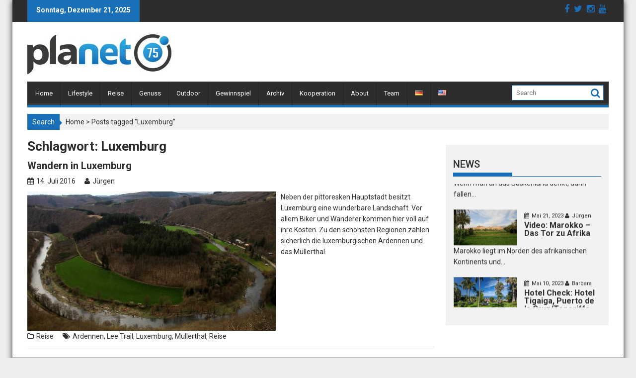

--- FILE ---
content_type: text/html; charset=UTF-8
request_url: https://www.planet75.com/de/tag/luxemburg/
body_size: 61048
content:
        <!DOCTYPE html><html lang="de-DE">
        	<head>

		        <meta charset="UTF-8">
        <meta name="viewport" content="width=device-width, initial-scale=1">
        <link rel="profile" href="http://gmpg.org/xfn/11">
        <link rel="pingback" href="https://www.planet75.com/xmlrpc.php">
        <meta name='robots' content='index, follow, max-image-preview:large, max-snippet:-1, max-video-preview:-1' />

	<!-- This site is optimized with the Yoast SEO plugin v20.7 - https://yoast.com/wordpress/plugins/seo/ -->
	<title>Luxemburg Archive - planet75.com</title>
	<link rel="canonical" href="https://www.planet75.com/de/tag/luxemburg/" />
	<meta property="og:locale" content="de_DE" />
	<meta property="og:type" content="article" />
	<meta property="og:title" content="Luxemburg Archive - planet75.com" />
	<meta property="og:url" content="https://www.planet75.com/de/tag/luxemburg/" />
	<meta property="og:site_name" content="planet75.com" />
	<meta name="twitter:card" content="summary_large_image" />
	<script type="application/ld+json" class="yoast-schema-graph">{"@context":"https://schema.org","@graph":[{"@type":"CollectionPage","@id":"https://www.planet75.com/de/tag/luxemburg/","url":"https://www.planet75.com/de/tag/luxemburg/","name":"Luxemburg Archive - planet75.com","isPartOf":{"@id":"https://www.planet75.com/de/home/#website"},"primaryImageOfPage":{"@id":"https://www.planet75.com/de/tag/luxemburg/#primaryimage"},"image":{"@id":"https://www.planet75.com/de/tag/luxemburg/#primaryimage"},"thumbnailUrl":"https://www.planet75.com/wp-content/uploads/2016/07/ardennen1.jpg","breadcrumb":{"@id":"https://www.planet75.com/de/tag/luxemburg/#breadcrumb"},"inLanguage":"de"},{"@type":"ImageObject","inLanguage":"de","@id":"https://www.planet75.com/de/tag/luxemburg/#primaryimage","url":"https://www.planet75.com/wp-content/uploads/2016/07/ardennen1.jpg","contentUrl":"https://www.planet75.com/wp-content/uploads/2016/07/ardennen1.jpg","width":1200,"height":800},{"@type":"BreadcrumbList","@id":"https://www.planet75.com/de/tag/luxemburg/#breadcrumb","itemListElement":[{"@type":"ListItem","position":1,"name":"Startseite","item":"https://www.planet75.com/de/home/"},{"@type":"ListItem","position":2,"name":"Luxemburg"}]},{"@type":"WebSite","@id":"https://www.planet75.com/de/home/#website","url":"https://www.planet75.com/de/home/","name":"planet75.com","description":"","publisher":{"@id":"https://www.planet75.com/de/home/#organization"},"potentialAction":[{"@type":"SearchAction","target":{"@type":"EntryPoint","urlTemplate":"https://www.planet75.com/de/home/?s={search_term_string}"},"query-input":"required name=search_term_string"}],"inLanguage":"de"},{"@type":"Organization","@id":"https://www.planet75.com/de/home/#organization","name":"planet75.com","url":"https://www.planet75.com/de/home/","logo":{"@type":"ImageObject","inLanguage":"de","@id":"https://www.planet75.com/de/home/#/schema/logo/image/","url":"https://www.planet75.com/wp-content/uploads/2016/07/cropped-planet75_logo_4c_lowres.jpg","contentUrl":"https://www.planet75.com/wp-content/uploads/2016/07/cropped-planet75_logo_4c_lowres.jpg","width":290,"height":80,"caption":"planet75.com"},"image":{"@id":"https://www.planet75.com/de/home/#/schema/logo/image/"}}]}</script>
	<!-- / Yoast SEO plugin. -->


<link rel='dns-prefetch' href='//static.addtoany.com' />
<link rel='dns-prefetch' href='//platform-api.sharethis.com' />
<link rel='dns-prefetch' href='//fonts.googleapis.com' />
<link rel="alternate" type="application/rss+xml" title="planet75.com &raquo; Feed" href="https://www.planet75.com/de/feed/" />
<link rel="alternate" type="application/rss+xml" title="planet75.com &raquo; Kommentar-Feed" href="https://www.planet75.com/de/comments/feed/" />
<link rel="alternate" type="application/rss+xml" title="planet75.com &raquo; Luxemburg Schlagwort-Feed" href="https://www.planet75.com/de/tag/luxemburg/feed/" />
<script type="text/javascript">
window._wpemojiSettings = {"baseUrl":"https:\/\/s.w.org\/images\/core\/emoji\/14.0.0\/72x72\/","ext":".png","svgUrl":"https:\/\/s.w.org\/images\/core\/emoji\/14.0.0\/svg\/","svgExt":".svg","source":{"concatemoji":"https:\/\/www.planet75.com\/wp-includes\/js\/wp-emoji-release.min.js?ver=6.2.8"}};
/*! This file is auto-generated */
!function(e,a,t){var n,r,o,i=a.createElement("canvas"),p=i.getContext&&i.getContext("2d");function s(e,t){p.clearRect(0,0,i.width,i.height),p.fillText(e,0,0);e=i.toDataURL();return p.clearRect(0,0,i.width,i.height),p.fillText(t,0,0),e===i.toDataURL()}function c(e){var t=a.createElement("script");t.src=e,t.defer=t.type="text/javascript",a.getElementsByTagName("head")[0].appendChild(t)}for(o=Array("flag","emoji"),t.supports={everything:!0,everythingExceptFlag:!0},r=0;r<o.length;r++)t.supports[o[r]]=function(e){if(p&&p.fillText)switch(p.textBaseline="top",p.font="600 32px Arial",e){case"flag":return s("\ud83c\udff3\ufe0f\u200d\u26a7\ufe0f","\ud83c\udff3\ufe0f\u200b\u26a7\ufe0f")?!1:!s("\ud83c\uddfa\ud83c\uddf3","\ud83c\uddfa\u200b\ud83c\uddf3")&&!s("\ud83c\udff4\udb40\udc67\udb40\udc62\udb40\udc65\udb40\udc6e\udb40\udc67\udb40\udc7f","\ud83c\udff4\u200b\udb40\udc67\u200b\udb40\udc62\u200b\udb40\udc65\u200b\udb40\udc6e\u200b\udb40\udc67\u200b\udb40\udc7f");case"emoji":return!s("\ud83e\udef1\ud83c\udffb\u200d\ud83e\udef2\ud83c\udfff","\ud83e\udef1\ud83c\udffb\u200b\ud83e\udef2\ud83c\udfff")}return!1}(o[r]),t.supports.everything=t.supports.everything&&t.supports[o[r]],"flag"!==o[r]&&(t.supports.everythingExceptFlag=t.supports.everythingExceptFlag&&t.supports[o[r]]);t.supports.everythingExceptFlag=t.supports.everythingExceptFlag&&!t.supports.flag,t.DOMReady=!1,t.readyCallback=function(){t.DOMReady=!0},t.supports.everything||(n=function(){t.readyCallback()},a.addEventListener?(a.addEventListener("DOMContentLoaded",n,!1),e.addEventListener("load",n,!1)):(e.attachEvent("onload",n),a.attachEvent("onreadystatechange",function(){"complete"===a.readyState&&t.readyCallback()})),(e=t.source||{}).concatemoji?c(e.concatemoji):e.wpemoji&&e.twemoji&&(c(e.twemoji),c(e.wpemoji)))}(window,document,window._wpemojiSettings);
</script>
<style type="text/css">
img.wp-smiley,
img.emoji {
	display: inline !important;
	border: none !important;
	box-shadow: none !important;
	height: 1em !important;
	width: 1em !important;
	margin: 0 0.07em !important;
	vertical-align: -0.1em !important;
	background: none !important;
	padding: 0 !important;
}
</style>
	<link rel='stylesheet' id='sbi_styles-css' href='https://www.planet75.com/wp-content/plugins/instagram-feed/css/sbi-styles.min.css?ver=6.1.4' type='text/css' media='all' />
<link rel='stylesheet' id='wp-block-library-css' href='https://www.planet75.com/wp-includes/css/dist/block-library/style.min.css?ver=6.2.8' type='text/css' media='all' />
<link rel='stylesheet' id='classic-theme-styles-css' href='https://www.planet75.com/wp-includes/css/classic-themes.min.css?ver=6.2.8' type='text/css' media='all' />
<style id='global-styles-inline-css' type='text/css'>
body{--wp--preset--color--black: #000000;--wp--preset--color--cyan-bluish-gray: #abb8c3;--wp--preset--color--white: #ffffff;--wp--preset--color--pale-pink: #f78da7;--wp--preset--color--vivid-red: #cf2e2e;--wp--preset--color--luminous-vivid-orange: #ff6900;--wp--preset--color--luminous-vivid-amber: #fcb900;--wp--preset--color--light-green-cyan: #7bdcb5;--wp--preset--color--vivid-green-cyan: #00d084;--wp--preset--color--pale-cyan-blue: #8ed1fc;--wp--preset--color--vivid-cyan-blue: #0693e3;--wp--preset--color--vivid-purple: #9b51e0;--wp--preset--gradient--vivid-cyan-blue-to-vivid-purple: linear-gradient(135deg,rgba(6,147,227,1) 0%,rgb(155,81,224) 100%);--wp--preset--gradient--light-green-cyan-to-vivid-green-cyan: linear-gradient(135deg,rgb(122,220,180) 0%,rgb(0,208,130) 100%);--wp--preset--gradient--luminous-vivid-amber-to-luminous-vivid-orange: linear-gradient(135deg,rgba(252,185,0,1) 0%,rgba(255,105,0,1) 100%);--wp--preset--gradient--luminous-vivid-orange-to-vivid-red: linear-gradient(135deg,rgba(255,105,0,1) 0%,rgb(207,46,46) 100%);--wp--preset--gradient--very-light-gray-to-cyan-bluish-gray: linear-gradient(135deg,rgb(238,238,238) 0%,rgb(169,184,195) 100%);--wp--preset--gradient--cool-to-warm-spectrum: linear-gradient(135deg,rgb(74,234,220) 0%,rgb(151,120,209) 20%,rgb(207,42,186) 40%,rgb(238,44,130) 60%,rgb(251,105,98) 80%,rgb(254,248,76) 100%);--wp--preset--gradient--blush-light-purple: linear-gradient(135deg,rgb(255,206,236) 0%,rgb(152,150,240) 100%);--wp--preset--gradient--blush-bordeaux: linear-gradient(135deg,rgb(254,205,165) 0%,rgb(254,45,45) 50%,rgb(107,0,62) 100%);--wp--preset--gradient--luminous-dusk: linear-gradient(135deg,rgb(255,203,112) 0%,rgb(199,81,192) 50%,rgb(65,88,208) 100%);--wp--preset--gradient--pale-ocean: linear-gradient(135deg,rgb(255,245,203) 0%,rgb(182,227,212) 50%,rgb(51,167,181) 100%);--wp--preset--gradient--electric-grass: linear-gradient(135deg,rgb(202,248,128) 0%,rgb(113,206,126) 100%);--wp--preset--gradient--midnight: linear-gradient(135deg,rgb(2,3,129) 0%,rgb(40,116,252) 100%);--wp--preset--duotone--dark-grayscale: url('#wp-duotone-dark-grayscale');--wp--preset--duotone--grayscale: url('#wp-duotone-grayscale');--wp--preset--duotone--purple-yellow: url('#wp-duotone-purple-yellow');--wp--preset--duotone--blue-red: url('#wp-duotone-blue-red');--wp--preset--duotone--midnight: url('#wp-duotone-midnight');--wp--preset--duotone--magenta-yellow: url('#wp-duotone-magenta-yellow');--wp--preset--duotone--purple-green: url('#wp-duotone-purple-green');--wp--preset--duotone--blue-orange: url('#wp-duotone-blue-orange');--wp--preset--font-size--small: 13px;--wp--preset--font-size--medium: 20px;--wp--preset--font-size--large: 36px;--wp--preset--font-size--x-large: 42px;--wp--preset--spacing--20: 0.44rem;--wp--preset--spacing--30: 0.67rem;--wp--preset--spacing--40: 1rem;--wp--preset--spacing--50: 1.5rem;--wp--preset--spacing--60: 2.25rem;--wp--preset--spacing--70: 3.38rem;--wp--preset--spacing--80: 5.06rem;--wp--preset--shadow--natural: 6px 6px 9px rgba(0, 0, 0, 0.2);--wp--preset--shadow--deep: 12px 12px 50px rgba(0, 0, 0, 0.4);--wp--preset--shadow--sharp: 6px 6px 0px rgba(0, 0, 0, 0.2);--wp--preset--shadow--outlined: 6px 6px 0px -3px rgba(255, 255, 255, 1), 6px 6px rgba(0, 0, 0, 1);--wp--preset--shadow--crisp: 6px 6px 0px rgba(0, 0, 0, 1);}:where(.is-layout-flex){gap: 0.5em;}body .is-layout-flow > .alignleft{float: left;margin-inline-start: 0;margin-inline-end: 2em;}body .is-layout-flow > .alignright{float: right;margin-inline-start: 2em;margin-inline-end: 0;}body .is-layout-flow > .aligncenter{margin-left: auto !important;margin-right: auto !important;}body .is-layout-constrained > .alignleft{float: left;margin-inline-start: 0;margin-inline-end: 2em;}body .is-layout-constrained > .alignright{float: right;margin-inline-start: 2em;margin-inline-end: 0;}body .is-layout-constrained > .aligncenter{margin-left: auto !important;margin-right: auto !important;}body .is-layout-constrained > :where(:not(.alignleft):not(.alignright):not(.alignfull)){max-width: var(--wp--style--global--content-size);margin-left: auto !important;margin-right: auto !important;}body .is-layout-constrained > .alignwide{max-width: var(--wp--style--global--wide-size);}body .is-layout-flex{display: flex;}body .is-layout-flex{flex-wrap: wrap;align-items: center;}body .is-layout-flex > *{margin: 0;}:where(.wp-block-columns.is-layout-flex){gap: 2em;}.has-black-color{color: var(--wp--preset--color--black) !important;}.has-cyan-bluish-gray-color{color: var(--wp--preset--color--cyan-bluish-gray) !important;}.has-white-color{color: var(--wp--preset--color--white) !important;}.has-pale-pink-color{color: var(--wp--preset--color--pale-pink) !important;}.has-vivid-red-color{color: var(--wp--preset--color--vivid-red) !important;}.has-luminous-vivid-orange-color{color: var(--wp--preset--color--luminous-vivid-orange) !important;}.has-luminous-vivid-amber-color{color: var(--wp--preset--color--luminous-vivid-amber) !important;}.has-light-green-cyan-color{color: var(--wp--preset--color--light-green-cyan) !important;}.has-vivid-green-cyan-color{color: var(--wp--preset--color--vivid-green-cyan) !important;}.has-pale-cyan-blue-color{color: var(--wp--preset--color--pale-cyan-blue) !important;}.has-vivid-cyan-blue-color{color: var(--wp--preset--color--vivid-cyan-blue) !important;}.has-vivid-purple-color{color: var(--wp--preset--color--vivid-purple) !important;}.has-black-background-color{background-color: var(--wp--preset--color--black) !important;}.has-cyan-bluish-gray-background-color{background-color: var(--wp--preset--color--cyan-bluish-gray) !important;}.has-white-background-color{background-color: var(--wp--preset--color--white) !important;}.has-pale-pink-background-color{background-color: var(--wp--preset--color--pale-pink) !important;}.has-vivid-red-background-color{background-color: var(--wp--preset--color--vivid-red) !important;}.has-luminous-vivid-orange-background-color{background-color: var(--wp--preset--color--luminous-vivid-orange) !important;}.has-luminous-vivid-amber-background-color{background-color: var(--wp--preset--color--luminous-vivid-amber) !important;}.has-light-green-cyan-background-color{background-color: var(--wp--preset--color--light-green-cyan) !important;}.has-vivid-green-cyan-background-color{background-color: var(--wp--preset--color--vivid-green-cyan) !important;}.has-pale-cyan-blue-background-color{background-color: var(--wp--preset--color--pale-cyan-blue) !important;}.has-vivid-cyan-blue-background-color{background-color: var(--wp--preset--color--vivid-cyan-blue) !important;}.has-vivid-purple-background-color{background-color: var(--wp--preset--color--vivid-purple) !important;}.has-black-border-color{border-color: var(--wp--preset--color--black) !important;}.has-cyan-bluish-gray-border-color{border-color: var(--wp--preset--color--cyan-bluish-gray) !important;}.has-white-border-color{border-color: var(--wp--preset--color--white) !important;}.has-pale-pink-border-color{border-color: var(--wp--preset--color--pale-pink) !important;}.has-vivid-red-border-color{border-color: var(--wp--preset--color--vivid-red) !important;}.has-luminous-vivid-orange-border-color{border-color: var(--wp--preset--color--luminous-vivid-orange) !important;}.has-luminous-vivid-amber-border-color{border-color: var(--wp--preset--color--luminous-vivid-amber) !important;}.has-light-green-cyan-border-color{border-color: var(--wp--preset--color--light-green-cyan) !important;}.has-vivid-green-cyan-border-color{border-color: var(--wp--preset--color--vivid-green-cyan) !important;}.has-pale-cyan-blue-border-color{border-color: var(--wp--preset--color--pale-cyan-blue) !important;}.has-vivid-cyan-blue-border-color{border-color: var(--wp--preset--color--vivid-cyan-blue) !important;}.has-vivid-purple-border-color{border-color: var(--wp--preset--color--vivid-purple) !important;}.has-vivid-cyan-blue-to-vivid-purple-gradient-background{background: var(--wp--preset--gradient--vivid-cyan-blue-to-vivid-purple) !important;}.has-light-green-cyan-to-vivid-green-cyan-gradient-background{background: var(--wp--preset--gradient--light-green-cyan-to-vivid-green-cyan) !important;}.has-luminous-vivid-amber-to-luminous-vivid-orange-gradient-background{background: var(--wp--preset--gradient--luminous-vivid-amber-to-luminous-vivid-orange) !important;}.has-luminous-vivid-orange-to-vivid-red-gradient-background{background: var(--wp--preset--gradient--luminous-vivid-orange-to-vivid-red) !important;}.has-very-light-gray-to-cyan-bluish-gray-gradient-background{background: var(--wp--preset--gradient--very-light-gray-to-cyan-bluish-gray) !important;}.has-cool-to-warm-spectrum-gradient-background{background: var(--wp--preset--gradient--cool-to-warm-spectrum) !important;}.has-blush-light-purple-gradient-background{background: var(--wp--preset--gradient--blush-light-purple) !important;}.has-blush-bordeaux-gradient-background{background: var(--wp--preset--gradient--blush-bordeaux) !important;}.has-luminous-dusk-gradient-background{background: var(--wp--preset--gradient--luminous-dusk) !important;}.has-pale-ocean-gradient-background{background: var(--wp--preset--gradient--pale-ocean) !important;}.has-electric-grass-gradient-background{background: var(--wp--preset--gradient--electric-grass) !important;}.has-midnight-gradient-background{background: var(--wp--preset--gradient--midnight) !important;}.has-small-font-size{font-size: var(--wp--preset--font-size--small) !important;}.has-medium-font-size{font-size: var(--wp--preset--font-size--medium) !important;}.has-large-font-size{font-size: var(--wp--preset--font-size--large) !important;}.has-x-large-font-size{font-size: var(--wp--preset--font-size--x-large) !important;}
.wp-block-navigation a:where(:not(.wp-element-button)){color: inherit;}
:where(.wp-block-columns.is-layout-flex){gap: 2em;}
.wp-block-pullquote{font-size: 1.5em;line-height: 1.6;}
</style>
<link rel='stylesheet' id='Roboto-css' href='//fonts.googleapis.com/css?family=Roboto&#038;ver=6.2.8' type='text/css' media='all' />
<link rel='stylesheet' id='bxslider-css' href='https://www.planet75.com/wp-content/themes/supermagpro/assets/library/bxslider/css/jquery.bxslider.min.css?ver=4.2.5' type='text/css' media='all' />
<link rel='stylesheet' id='mCustomScrollbar-css' href='https://www.planet75.com/wp-content/themes/supermagpro/assets/library/malihu-custom-scrollbar/jquery.mCustomScrollbar.min.css?ver=3.0.9' type='text/css' media='all' />
<link rel='stylesheet' id='supermag-googleapis-css' href='//fonts.googleapis.com/css?family=Oswald%3A300%2C400%2C700%7CRoboto%3A300italic%2C400%2C500%2C700&#038;ver=4.0.3' type='text/css' media='all' />
<link rel='stylesheet' id='fontawesome-css' href='https://www.planet75.com/wp-content/themes/supermagpro/assets/library/Font-Awesome/css/font-awesome.min.css?ver=4.5.0' type='text/css' media='all' />
<link rel='stylesheet' id='supermag-style-css' href='https://www.planet75.com/wp-content/themes/supermagpro/style.css?ver=6.2.8' type='text/css' media='all' />
<style id='supermag-style-inline-css' type='text/css'>

        .site-title,
        .site-title a{
            font-family: 'Roboto';
        }
        .site-description,
        .site-description a{
            font-family: 'Roboto';
        }
        .main-navigation a{
            font-family: 'Roboto';
        }
        h1, h1 a,
        h2, h2 a,
        h3, h3 a,
        h4, h4 a,
        h5, h5 a,
        h6, h6 a {
            font-family: 'Roboto';
        }
        body, p {
            font-family: 'Roboto';
        }
        .site-title,
        .site-title a{
            color: #1a70b8;
        }
        .site-title:hover,
        .site-title a:hover{
            color: #2d2d2d;
        }
        .site-description,
        .site-description a{
            color: #2d2d2d;
        }
        h1, h1 a,
        h2, h2 a,
        h3, h3 a,
        h4, h4 a,
        h5, h5 a,
        h6, h6 a {
            color: #2d2d2d;
        }
         .entry-content p,.details{
            color: #2d2d2d;
        }
        .comment-form .form-submit input,
        .read-more,
        .bn-title,
        .home-icon.front_page_on,
        .slider-section .cat-links a,
        .featured-desc .below-entry-meta .cat-links a,
        .gallery-carousel .mCSB_scrollTools .mCSB_dragger .mCSB_dragger_bar,
        #calendar_wrap #wp-calendar #today,
        #calendar_wrap #wp-calendar #today a,
        .wpcf7-form input.wpcf7-submit:hover,
        .breadcrumb{
            background: #1a70b8;
        }
         .breadcrumb::after {
            border-left: 5px solid #1a70b8;
        }
         .header-wrapper #site-navigation{
            border-bottom: 5px solid #1a70b8;
        }
        .search-block input#menu-search,
        .widget_search input#s,
        .slicknav_btn.slicknav_open,
        .footer-wrapper .bn-title,
        .gallery-carousel  li:hover img,
        .page-numbers:hover,
        .page-numbers:focus, .page-numbers.current,
        .wpcf7-form input.wpcf7-submit{
            border: 1px solid #1a70b8;
        }
         .footer-wrapper .border{
            border-top: 1px solid #1a70b8;
        }
        .socials a:hover,
        .search-block #searchsubmit,
        .widget_search #searchsubmit,
        .slider-section .bx-controls-direction a,
        .sm-up:hover,
        .sm-tabs-title .single-tab-title.opened,
        .page-numbers,
        .wpcf7-form input.wpcf7-submit{
            color: #1a70b8;
        }
         .sm-tabs-title .single-tab-title.opened::after{
            border-color: #1a70b8 transparent;
        }
        .slicknav_btn.slicknav_open:before{
            background: none repeat scroll 0 0 #1a70b8;
            box-shadow: 0 6px 0 0 #1a70b8, 0 12px 0 0 #1a70b8;
        }
        .besides-slider .beside-post{
            border-bottom: 3px solid #1a70b8;
        }
        .widget-title,
        .footer-wrapper{
            border-bottom: 1px solid #1a70b8;
        }
        .widget-title:before,
        .footer-wrapper .bn-title:before{
            border-bottom: 7px solid #1a70b8;
        }
        .active img{
            border: 2px solid #1a70b8;
        }
        .comment-form .form-submit input:hover,
        .slider-section .cat-links a:hover,
        .featured-desc .below-entry-meta .cat-links a:hover,
        .read-more:hover,
        .slider-section .bx-controls-direction a,
        .sm-up-container,
        .gallery-carousel .mCSB_container{
            background:#3d3d3d;
        }
        .gallery-carousel  li img {
            border:1px solid #3d3d3d;
        }
        a,
        .posted-on a,
        .cat-links a,
        .comments-link a,
        .edit-link a,
        .tags-links a,
        .byline,
        .nav-links a,
        .featured-desc .above-entry-meta i{
            color: #2d2d2d;
        }
        a:hover,
        .posted-on a:hover,
        .cat-links a:hover,
        .comments-link a:hover,
        .edit-link a:hover,
        .tags-links a:hover,
        .byline a:hover,
        .nav-links a:hover,
        #supermag-breadcrumbs a:hover,
        .bn-content a:hover,
        .slider-section .slide-title:hover,
        .feature-side-slider .post-title a:hover,
        .slider-feature-wrap a:hover,
        .feature-side-slider .beside-post:hover .beside-caption a,
        .featured-desc a:hover h4,
        .featured-desc .above-entry-meta span:hover{
            color: #1a70b8;
        }
        .nav-links .nav-previous a:hover, .nav-links .nav-next a:hover{
            border-top: 1px solid #1a70b8;
        }
        .top-header-section,
        .top-header-section .wrapper{
            background: #2d2d2d;
        }
        .header-wrapper,
        .no-header-bn {
            background: #ffffff;
        }
        .header-wrapper #site-navigation,
        .header-wrapper .supermag_mega_menu.menu .mega-sub-menu li.menu-item-inner-mega .supermag-mega-menu-cat-wrap a,
        .header-wrapper .supermag_mega_menu.menu .mega-sub-menu li.menu-item a,
        .mega-sub-menu .supermag-mega-menu-cat-wrap,
        .header-wrapper ul.sub-menu.mega-sub-menu,
        .slicknav_btn,
        .header-wrapper .main-navigation .slicknav_nav ul.sub-menu,
        .header-wrapper .main-navigation ul ul.sub-menu li,
        .header-wrapper .supermag_mega_menu.menu .mega-sub-menu li.menu-item-inner-mega .supermag-mega-menu-cat-wrap a{
            background: #2d2d2d;
        }
        .header-wrapper .menu > li.current-menu-item > a,
        .header-wrapper .menu > li.current-menu-parent a,
        .header-wrapper .menu > li.current_page_parent a,
        .header-wrapper .menu > li.current_page_ancestor a,
        .header-wrapper .menu > li.current-menu-item > a:before,
        .header-wrapper .menu > li.current-menu-parent > a:before,
        .header-wrapper .menu > li.current_page_parent > a:before,
        .header-wrapper .menu > li.current_page_ancestor > a:before{
            background: #1a70b8;
        }
        .slicknav_nav li:hover > a,
        .slicknav_nav li.current-menu-ancestor  a,
        .slicknav_nav li.current-menu-item  > a,
        .slicknav_nav li.current_page_item a,
        .slicknav_nav li.current_page_item .slicknav_item span,
        .mega-sub-menu .mega-active-cat{
            color: #1a70b8;
        }
        .supermag-mega-menu-con-wrap,
        .header-wrapper .menu li:hover > a,
        .header-wrapper .supermag_mega_menu.menu .mega-sub-menu li.menu-item-inner-mega .supermag-mega-menu-cat-wrap a.mega-active-cat{
            background: #1a70b8;
        }
        .supermag_mega_menu .header-wrapper .main-navigation ul ul.sub-menu li:hover > a,
        .icon-menu:hover,
        .header-wrapper .supermag_mega_menu.menu .mega-sub-menu li.menu-item a:hover,
        .slicknav_nav li .slicknav_item:hover a{
            color:#1a70b8;
        }
        @media screen and (max-width:992px){
            .supermag-mega-menu-con-wrap,
            .header-wrapper .supermag_mega_menu.menu .mega-sub-menu li.menu-item-inner-mega .supermag-mega-menu-cat-wrap a.mega-active-cat{
                background:#2d2d2d;
            }
        }
        @media screen and (max-width:639px){
            .mega-sub-menu .menu-post-block h2 a:hover {
                color: #1a70b8;
            }
        }
       .header-wrapper .menu li a{
            color: #FFFFFF;
        }
       .header-wrapper #site-navigation{
            box-shadow: -1px -5px 0 -1px #393939 inset;
        }
       #supermag-breadcrumbs{
            background: #f2f2f2;
        }
       .secondary-sidebar .widget-area.sidebar{
            background: #f2f2f2;
        }
       .footer-wrapper{
            background: #2d2d2d;
        }
       .footer-wrapper .widget-title,
        .footer-wrapper h1, .footer-wrapper h1 a,
        .footer-wrapper h2, .footer-wrapper h2 a,
        .footer-wrapper h3, .footer-wrapper h3 a,
        .footer-wrapper h4, .footer-wrapper h4 a,
        .footer-wrapper h5, .footer-wrapper h5 a,
        .footer-wrapper h6, .footer-wrapper h6 a{
            color: #ffffff;
        }
       .footer-wrapper,
        .footer-wrapper .featured-desc .above-entry-meta,
        .footer-wrapper .entry-content p,.footer-wrapper .details{
            color: #ffffff;
        }
       .footer-wrapper a,
         .footer-wrapper .featured-desc .above-entry-meta i{
             color: #ffffff;
         }
       .footer-wrapper a:hover,
        .footer-sidebar .featured-desc .above-entry-meta a:hover {
            color: #1a70b8;
        }
            .featured-desc .above-entry-meta,
            .featured-desc .below-entry-meta .cat-links a,
            .entry-footer .cat-links a,
            article.post .read-more,
            article.page .read-more,
            .slider-section .cat-links a{
            border-radius: 4px;
            }
            
            .featured-desc .above-entry-meta,
            .featured-desc .below-entry-meta .cat-links a,
            .entry-footer .cat-links a,
            article.post .read-more,
            article.page .read-more,
            .slider-section .cat-links a{
            border-radius: 4px;
            }
            
</style>
<link rel='stylesheet' id='addtoany-css' href='https://www.planet75.com/wp-content/plugins/add-to-any/addtoany.min.css?ver=1.16' type='text/css' media='all' />
<link rel='stylesheet' id='colorbox-css' href='https://www.planet75.com/wp-content/plugins/slideshow-gallery/views/default/css/colorbox.css?ver=1.3.19' type='text/css' media='all' />
<script type='text/javascript' id='addtoany-core-js-before'>
window.a2a_config=window.a2a_config||{};a2a_config.callbacks=[];a2a_config.overlays=[];a2a_config.templates={};a2a_localize = {
	Share: "Teilen",
	Save: "Speichern",
	Subscribe: "Abonnieren",
	Email: "E-Mail",
	Bookmark: "Lesezeichen",
	ShowAll: "Alle anzeigen",
	ShowLess: "Weniger anzeigen",
	FindServices: "Dienst(e) suchen",
	FindAnyServiceToAddTo: "Um weitere Dienste ergänzen",
	PoweredBy: "Powered by",
	ShareViaEmail: "Teilen via E-Mail",
	SubscribeViaEmail: "Via E-Mail abonnieren",
	BookmarkInYourBrowser: "Lesezeichen in deinem Browser",
	BookmarkInstructions: "Drücke Ctrl+D oder \u2318+D um diese Seite bei den Lesenzeichen zu speichern.",
	AddToYourFavorites: "Zu deinen Favoriten hinzufügen",
	SendFromWebOrProgram: "Senden von jeder E-Mail Adresse oder E-Mail-Programm",
	EmailProgram: "E-Mail-Programm",
	More: "Mehr&#8230;",
	ThanksForSharing: "Thanks for sharing!",
	ThanksForFollowing: "Thanks for following!"
};
</script>
<script type='text/javascript' async src='https://static.addtoany.com/menu/page.js' id='addtoany-core-js'></script>
<script type='text/javascript' src='https://www.planet75.com/wp-includes/js/jquery/jquery.min.js?ver=3.6.4' id='jquery-core-js'></script>
<script type='text/javascript' src='https://www.planet75.com/wp-includes/js/jquery/jquery-migrate.min.js?ver=3.4.0' id='jquery-migrate-js'></script>
<script type='text/javascript' async src='https://www.planet75.com/wp-content/plugins/add-to-any/addtoany.min.js?ver=1.1' id='addtoany-jquery-js'></script>
<!--[if lt IE 9]>
<script type='text/javascript' src='https://www.planet75.com/wp-content/themes/supermagpro/assets/library/html5shiv/html5shiv.min.js?ver=3.7.3' id='html5shiv-js'></script>
<![endif]-->
<!--[if lt IE 9]>
<script type='text/javascript' src='https://www.planet75.com/wp-content/themes/supermagpro/assets/library/respond/respond.min.js?ver=1.4.2' id='respond-js'></script>
<![endif]-->
<script type='text/javascript' src='//platform-api.sharethis.com/js/sharethis.js#source=googleanalytics-wordpress#product=ga&#038;property=5f0350191bbdc90012dbce74' id='googleanalytics-platform-sharethis-js'></script>
<script type='text/javascript' src='https://www.planet75.com/wp-content/plugins/slideshow-gallery/views/default/js/gallery.js?ver=1.0' id='slideshow-gallery-js'></script>
<script type='text/javascript' src='https://www.planet75.com/wp-content/plugins/slideshow-gallery/views/default/js/colorbox.js?ver=1.6.3' id='colorbox-js'></script>
<link rel="https://api.w.org/" href="https://www.planet75.com/wp-json/" /><link rel="alternate" type="application/json" href="https://www.planet75.com/wp-json/wp/v2/tags/75" /><link rel="EditURI" type="application/rsd+xml" title="RSD" href="https://www.planet75.com/xmlrpc.php?rsd" />
<link rel="wlwmanifest" type="application/wlwmanifest+xml" href="https://www.planet75.com/wp-includes/wlwmanifest.xml" />
<script type="text/javascript">
(function($) {
	var $document = $(document);
	
	$document.ready(function() {
		if (typeof $.fn.colorbox !== 'undefined') {
			$.extend($.colorbox.settings, {
				current: "Image {current} of {total}",
			    previous: "Previous",
			    next: "Next",
			    close: "Close",
			    xhrError: "This content failed to load",
			    imgError: "This image failed to load"
			});
		}
	});
})(jQuery);
</script><script>
(function() {
	(function (i, s, o, g, r, a, m) {
		i['GoogleAnalyticsObject'] = r;
		i[r] = i[r] || function () {
				(i[r].q = i[r].q || []).push(arguments)
			}, i[r].l = 1 * new Date();
		a = s.createElement(o),
			m = s.getElementsByTagName(o)[0];
		a.async = 1;
		a.src = g;
		m.parentNode.insertBefore(a, m)
	})(window, document, 'script', 'https://google-analytics.com/analytics.js', 'ga');

	ga('create', 'UA-80927440-1', 'auto');
			ga('send', 'pageview');
	})();
</script>
<style type="text/css">.broken_link, a.broken_link {
	text-decoration: line-through;
}</style><link rel="icon" href="https://www.planet75.com/wp-content/uploads/2016/07/cropped-logo-32x32.jpg" sizes="32x32" />
<link rel="icon" href="https://www.planet75.com/wp-content/uploads/2016/07/cropped-logo-192x192.jpg" sizes="192x192" />
<link rel="apple-touch-icon" href="https://www.planet75.com/wp-content/uploads/2016/07/cropped-logo-180x180.jpg" />
<meta name="msapplication-TileImage" content="https://www.planet75.com/wp-content/uploads/2016/07/cropped-logo-270x270.jpg" />

	</head>
<body class="archive tag tag-luxemburg tag-75 wp-custom-logo boxed-layout right-sidebar group-blog">

        <div id="page" class="hfeed site">
        <a class="skip-link screen-reader-text" href="#content" title="link">Skip to content</a>
            <header id="masthead" class="site-header">
            <div class="top-header-section clearfix">
                <div class="wrapper">
                     <div class="header-latest-posts float-left bn-title">Sonntag, Dezember 21, 2025</div>                    <div class="right-header float-right">
                                                    <div class="socials">
                                                                    <a href="https://www.facebook.com/planet75.com" class="facebook" data-title="Facebook" target="_blank">
                                        <span class="font-icon-social-facebook"><i class="fa fa-facebook"></i></span>
                                    </a>
                                                                    <a href="https://www.twitter.com/planet75com" class="twitter" data-title="Twitter" target="_blank">
                                        <span class="font-icon-social-twitter"><i class="fa fa-twitter"></i></span>
                                    </a>
                                                                        <a href="https://instagram.com/planet75com" class="instagram" data-title="Instagram" target="_blank">
                                        <span class="font-icon-social-instagram"><i class="fa fa-instagram"></i></span>
                                    </a>
                                                                        <a href="https://www.youtube.com/channel/UCAcb-pu8zik_nEeiqVlD8Ww" class="youtube" data-title="Youtube" target="_blank">
                                        <span class="font-icon-social-youtube"><i class="fa fa-youtube"></i></span>
                                    </a>
                                                                </div>
                                                </div>
                </div>
            </div>
            <!-- .top-header-section -->
            <div class="wrapper header-wrapper clearfix">
                <div class="header-container">
                    <div class="site-branding clearfix">
                                                <div class="site-logo float-left">
                            <a href="https://www.planet75.com/de/home/" class="custom-logo-link" rel="home"><img width="290" height="80" src="https://www.planet75.com/wp-content/uploads/2016/07/cropped-planet75_logo_4c_lowres.jpg" class="custom-logo" alt="planet75.com" decoding="async" /></a>                        </div><!--site-logo-->
                        <!--supermag-header-id-display-opt-->
                                                <div class="clearfix"></div>
                                            </div>
                                        <nav id="site-navigation" class="main-navigation  clearfix">
                        <div class="header-main-menu clearfix">
                                                        <div class="acmethemes-nav"><ul id="menu-menue-de" class="menu supermag_mega_menu"><li id="menu-item-10" class="menu-item menu-item-type-post_type menu-item-object-page menu-item-home menu-item-10"><a href="https://www.planet75.com/de/home/">Home</a></li>
<li id="menu-item-20" class="menu-item menu-item-type-taxonomy menu-item-object-category menu-item-20"><a href="https://www.planet75.com/de/category/lifestyle/">Lifestyle</a></li>
<li id="menu-item-21" class="menu-item menu-item-type-taxonomy menu-item-object-category menu-item-21"><a href="https://www.planet75.com/de/category/reise/">Reise</a></li>
<li id="menu-item-29" class="menu-item menu-item-type-taxonomy menu-item-object-category menu-item-29"><a href="https://www.planet75.com/de/category/genuss/">Genuss</a></li>
<li id="menu-item-32" class="menu-item menu-item-type-taxonomy menu-item-object-category menu-item-32"><a href="https://www.planet75.com/de/category/outdoor/">Outdoor</a></li>
<li id="menu-item-246" class="menu-item menu-item-type-taxonomy menu-item-object-category menu-item-246"><a href="https://www.planet75.com/de/category/gewinnspiel/">Gewinnspiel</a></li>
<li id="menu-item-1215" class="menu-item menu-item-type-taxonomy menu-item-object-category menu-item-1215"><a href="https://www.planet75.com/de/category/archiv/">Archiv</a></li>
<li id="menu-item-240" class="menu-item menu-item-type-post_type menu-item-object-page menu-item-240"><a href="https://www.planet75.com/de/kooperation/">Kooperation</a></li>
<li id="menu-item-237" class="menu-item menu-item-type-post_type menu-item-object-page menu-item-237"><a href="https://www.planet75.com/de/about/">About</a></li>
<li id="menu-item-290" class="menu-item menu-item-type-post_type menu-item-object-page menu-item-290"><a href="https://www.planet75.com/de/team/">Team</a></li>
<li id="menu-item-1225-de" class="lang-item lang-item-284 lang-item-de current-lang lang-item-first menu-item menu-item-type-custom menu-item-object-custom menu-item-1225-de"><a href="https://www.planet75.com/de/tag/luxemburg/" hreflang="de-DE" lang="de-DE"><img src="[data-uri]" alt="Deutsch" width="16" height="11" style="width: 16px; height: 11px;" /></a></li>
<li id="menu-item-1225-en" class="lang-item lang-item-557 lang-item-en no-translation menu-item menu-item-type-custom menu-item-object-custom menu-item-1225-en"><a href="https://www.planet75.com/en/home-en/" hreflang="en-US" lang="en-US"><img src="[data-uri]" alt="English" width="16" height="11" style="width: 16px; height: 11px;" /></a></li>
</ul></div>                            <div class="search-block">
    <form action="https://www.planet75.com/de/" class="searchform" id="searchform" method="get" role="search">
        <div>
            <label for="menu-search" class="screen-reader-text"></label>
                        <input type="text"  placeholder="Search"  id="menu-search" name="s" value="">
            <button class="fa fa-search" type="submit" id="searchsubmit"></button>
        </div>
    </form>
</div>
                        </div>
                        <div class="responsive-slick-menu clearfix"></div>
                    </nav>
                    <!-- #site-navigation -->
                </div>
                <!-- .header-container -->
            </div>
            <!-- header-wrapper-->

        </header>

        <!-- #masthead -->
                <div class="wrapper content-wrapper clearfix">
            <div id="content" class="site-content">
        <div id="supermag-breadcrumbs" class="clearfix"><span class='breadcrumb'>Search</span><div class="breadcrumb-container"><a href="https://www.planet75.com/de/home">Home</a> <span class="bread_arrow"> > </span> <span class="current">Posts tagged "Luxemburg"</span></div></div>
	<div id="primary" class="content-area">
		<main id="main" class="site-main">

		
			<header class="page-header">
				<h1 class="page-title">Schlagwort: <span>Luxemburg</span></h1>			</header><!-- .page-header -->

						
				
<article id="post-200" class="post-200 post type-post status-publish format-standard has-post-thumbnail hentry category-reise tag-ardennen tag-lee-trail tag-luxemburg tag-mullerthal tag-reise">
	<header class="entry-header">
		<h2 class="entry-title"><a href="https://www.planet75.com/de/wandern-in-luxemburg/" rel="bookmark">Wandern in Luxemburg</a></h2>
					<div class="entry-meta">
				<span class="posted-on"><i class="fa fa-calendar"></i><a href="https://www.planet75.com/de/wandern-in-luxemburg/" rel="bookmark"><time class="entry-date published" datetime="2016-07-14T21:32:24+02:00">14. Juli 2016</time><time class="updated" datetime="2020-05-14T20:57:27+02:00">14. Mai 2020</time></a></span><span class="byline"> <i class="fa fa-user"></i><span class="author vcard"><a class="url fn n" href="https://www.planet75.com/de/author/juergen-garneyr/">Jürgen</a></span></span>			</div><!-- .entry-meta -->
			</header><!-- .entry-header -->

			<div class="post-thumb">
						<a href="https://www.planet75.com/de/wandern-in-luxemburg/"><img src="https://www.planet75.com/wp-content/uploads/2016/07/ardennen1-500x280.jpg" alt="Wandern in Luxemburg" title="Wandern in Luxemburg" /></a>
		</div>
			<div class="entry-content">
		Neben der pittoresken Hauptstadt besitzt Luxemburg eine wunderbare Landschaft. Vor allem Biker und Wanderer kommen hier voll auf ihre Kosten. Zu den schönsten Regionen zählen sicherlich die luxemburgischen Ardennen und das Müllerthal.			</div><!-- .entry-content -->
	<footer class="entry-footer">
		<i class="fa fa-folder-o"></i><span class="cat-links"><a class="at-cat-item-3" href="https://www.planet75.com/de/category/reise/"  rel="category tag">Reise</a>&nbsp;</span><span class="tags-links"><i class="fa fa-tags"></i><a href="https://www.planet75.com/de/tag/ardennen/" rel="tag">Ardennen</a>, <a href="https://www.planet75.com/de/tag/lee-trail/" rel="tag">Lee Trail</a>, <a href="https://www.planet75.com/de/tag/luxemburg/" rel="tag">Luxemburg</a>, <a href="https://www.planet75.com/de/tag/mullerthal/" rel="tag">Mullerthal</a>, <a href="https://www.planet75.com/de/tag/reise/" rel="tag">Reise</a></span>	</footer><!-- .entry-footer -->
</article><!-- #post-## -->
			
			
		
		</main><!-- #main -->
	</div><!-- #primary -->
	<div id="secondary-right" class="widget-area sidebar secondary-sidebar float-right" role="complementary">
		<div id="sidebar-section-top" class="widget-area sidebar clearfix">
			                <aside id="supermag_news_ticker-3" class="widget widget_supermag_news_ticker">                <div class="clearfix"></div>
                <div class="ticker-wrapper featured-entries-col no-header-ticker supermag-sidebar">
                    <h3 class="widget-title"><span><span class="ticker-title"><a href=''>News</a></span></span></h3>                    <!--tcker featured-post-main-->
                    <div class="ticker " data-column="3" data-mode="vertical" data-speed="25000">
                                                    <div class="ticker-content">
                                                                    <figure class="widget-image">
                                                                                <a href="https://www.planet75.com/de/fuenf-tipps-fuer-das-baskenland/">
                                            <img src="https://www.planet75.com/wp-content/uploads/2016/10/IMG_9388-500x280.jpg" alt="5 Tipps für das Baskenland" title="5 Tipps für das Baskenland" />
                                        </a>
                                    </figure>
                                                                    <div class="featured-desc">
                                                                            <div class="above-entry-meta">
                                                                                            <span><i class="fa fa-calendar"></i><a href="https://www.planet75.com/de/2023/05/30/">Mai 30, 2023</a></span>
                                                                                                <span><i class="fa fa-user"></i><a href="https://www.planet75.com/de/author/juergen-garneyr/" title="Jürgen">Jürgen</a></span>
                                                                                        </div>
                                                                            <a href="https://www.planet75.com/de/fuenf-tipps-fuer-das-baskenland/">
                                        <h4 class="title">
                                            5 Tipps für das Baskenland                                        </h4>
                                    </a>
                                    <div class="details">Wenn man an das Baskenland denkt, dann fallen...</div>                                                                    </div>
                            </div>
                            <div class="clearfix"></div>
                                                        <div class="ticker-content">
                                                                    <figure class="widget-image">
                                                                                <a href="https://www.planet75.com/de/video-marokko-das-tor-zu-afrika/">
                                            <img src="https://www.planet75.com/wp-content/uploads/2020/05/Marokko-Stadt-Feld-500x280.jpg" alt="Video: Marokko &#8211; Das Tor zu Afrika" title="Video: Marokko &#8211; Das Tor zu Afrika" />
                                        </a>
                                    </figure>
                                                                    <div class="featured-desc">
                                                                            <div class="above-entry-meta">
                                                                                            <span><i class="fa fa-calendar"></i><a href="https://www.planet75.com/de/2023/05/21/">Mai 21, 2023</a></span>
                                                                                                <span><i class="fa fa-user"></i><a href="https://www.planet75.com/de/author/juergen-garneyr/" title="Jürgen">Jürgen</a></span>
                                                                                        </div>
                                                                            <a href="https://www.planet75.com/de/video-marokko-das-tor-zu-afrika/">
                                        <h4 class="title">
                                            Video: Marokko &#8211; Das Tor zu Afrika                                        </h4>
                                    </a>
                                    <div class="details">Marokko liegt im Norden des afrikanischen Kontinents und...</div>                                                                    </div>
                            </div>
                            <div class="clearfix"></div>
                                                        <div class="ticker-content">
                                                                    <figure class="widget-image">
                                                                                <a href="https://www.planet75.com/de/hotel-check-hotel-tigaiga-puerto-de-la-cruz-teneriffa/">
                                            <img src="https://www.planet75.com/wp-content/uploads/2020/07/Tigaiga_Gartenanlage-500x280.jpg" alt="Hotel Check: Hotel Tigaiga, Puerto de la Cruz/Teneriffa" title="Hotel Check: Hotel Tigaiga, Puerto de la Cruz/Teneriffa" />
                                        </a>
                                    </figure>
                                                                    <div class="featured-desc">
                                                                            <div class="above-entry-meta">
                                                                                            <span><i class="fa fa-calendar"></i><a href="https://www.planet75.com/de/2023/05/10/">Mai 10, 2023</a></span>
                                                                                                <span><i class="fa fa-user"></i><a href="https://www.planet75.com/de/author/barbara/" title="Barbara">Barbara</a></span>
                                                                                        </div>
                                                                            <a href="https://www.planet75.com/de/hotel-check-hotel-tigaiga-puerto-de-la-cruz-teneriffa/">
                                        <h4 class="title">
                                            Hotel Check: Hotel Tigaiga, Puerto de la Cruz/Teneriffa                                        </h4>
                                    </a>
                                    <div class="details">Das familiengeführte Vier-Sterne-Hotel Tigaiga liegt im Taoro-Park, oberhalb...</div>                                                                    </div>
                            </div>
                            <div class="clearfix"></div>
                                                        <div class="ticker-content">
                                                                    <figure class="widget-image">
                                                                                <a href="https://www.planet75.com/de/video-die-unglaublichen-galapagos-inseln/">
                                            <img src="https://www.planet75.com/wp-content/uploads/2020/10/Seal-Galapagos-Ecuador-500x280.jpg" alt="Video: Die unglaublichen Galapagos Inseln" title="Video: Die unglaublichen Galapagos Inseln" />
                                        </a>
                                    </figure>
                                                                    <div class="featured-desc">
                                                                            <div class="above-entry-meta">
                                                                                            <span><i class="fa fa-calendar"></i><a href="https://www.planet75.com/de/2023/05/04/">Mai 04, 2023</a></span>
                                                                                                <span><i class="fa fa-user"></i><a href="https://www.planet75.com/de/author/juergen-garneyr/" title="Jürgen">Jürgen</a></span>
                                                                                        </div>
                                                                            <a href="https://www.planet75.com/de/video-die-unglaublichen-galapagos-inseln/">
                                        <h4 class="title">
                                            Video: Die unglaublichen Galapagos Inseln                                        </h4>
                                    </a>
                                    <div class="details">Wenn es einen außergewöhnlichen Ort für Naturliebhaber gibt,...</div>                                                                    </div>
                            </div>
                            <div class="clearfix"></div>
                                                        <div class="ticker-content">
                                                                    <figure class="widget-image">
                                                                                <a href="https://www.planet75.com/de/video-faeroeer-inseln-wildes-naturparadies/">
                                            <img src="https://www.planet75.com/wp-content/uploads/2020/07/Puffin-Faroe-Islands-500x280.jpg" alt="Video: Färöer Inseln &#8211; Wildes Naturparadies" title="Video: Färöer Inseln &#8211; Wildes Naturparadies" />
                                        </a>
                                    </figure>
                                                                    <div class="featured-desc">
                                                                            <div class="above-entry-meta">
                                                                                            <span><i class="fa fa-calendar"></i><a href="https://www.planet75.com/de/2023/04/17/">April 17, 2023</a></span>
                                                                                                <span><i class="fa fa-user"></i><a href="https://www.planet75.com/de/author/juergen-garneyr/" title="Jürgen">Jürgen</a></span>
                                                                                        </div>
                                                                            <a href="https://www.planet75.com/de/video-faeroeer-inseln-wildes-naturparadies/">
                                        <h4 class="title">
                                            Video: Färöer Inseln &#8211; Wildes Naturparadies                                        </h4>
                                    </a>
                                    <div class="details">Ich hatte die Gelegenheit, die Färöer Inseln zu...</div>                                                                    </div>
                            </div>
                            <div class="clearfix"></div>
                                                        <div class="ticker-content">
                                                                    <figure class="widget-image">
                                                                                <a href="https://www.planet75.com/de/hotel-check-hotel-post-am-see/">
                                            <img src="https://www.planet75.com/wp-content/uploads/2020/08/Hotel-Post-am-See-Ansicht-500x280.jpg" alt="Hotel Check: Hotel Post am See" title="Hotel Check: Hotel Post am See" />
                                        </a>
                                    </figure>
                                                                    <div class="featured-desc">
                                                                            <div class="above-entry-meta">
                                                                                            <span><i class="fa fa-calendar"></i><a href="https://www.planet75.com/de/2023/04/11/">April 11, 2023</a></span>
                                                                                                <span><i class="fa fa-user"></i><a href="https://www.planet75.com/de/author/sponsored/" title="Sponsored">Sponsored</a></span>
                                                                                        </div>
                                                                            <a href="https://www.planet75.com/de/hotel-check-hotel-post-am-see/">
                                        <h4 class="title">
                                            Hotel Check: Hotel Post am See                                        </h4>
                                    </a>
                                    <div class="details">Das 4*s Hotel Post am See liegt direkt...</div>                                                                    </div>
                            </div>
                            <div class="clearfix"></div>
                                                </div>
                </div> <!-- .header-latest-posts -->
                <!--tcker-->
                </aside><div class='clearfix'></div>		</div>
	</div>
        </div><!-- #content -->
        </div><!-- content-wrapper-->
            <!-- *****************************************
             Footer section starts
         ****************************************** -->
        <div class="clearfix"></div>
        <footer id="colophon" class="site-footer">
            <div class="wrapper footer-wrapper">
                            <div class="top-bottom">
                                         <div id="footer-top">
                            <div class="footer-columns">
                                                                    <div class="footer-sidebar acme-col-4">
                                        <aside id="text-4" class="widget widget_text">			<div class="textwidget"><p><a href="https://planet75.com/impressum/">Impressum &amp; Datenschutz</a></p>
</div>
		</aside>                                    </div>
                                
                                                                    <div class="footer-sidebar acme-col-4">
                                        <aside id="text-6" class="widget widget_text">			<div class="textwidget"><p><a href="https://planet75.com/teilnahmebedingungen-facebook-gewinnspiele/">Teilnahmebedingungen für facebook-Gewinnspiele</a></p>
</div>
		</aside>                                    </div>
                                
                                
                                
                                
                                                            </div>
                        </div><!-- #foter-top -->
                        <div class="clearfix"></div>
                    
                                            <div id="footer-bottom">
                            <div class="footer-columns">
                                
                                
                                
                                
                                
                                                            </div>
                        </div><!-- #foter-bottom -->
                        <div class="clearfix"></div>
                                        </div><!-- top-bottom-->
                                <div class="footer-copyright border text-center">
                    <p>
                                                    planet75 © 2016                                            </p>
                                    </div>
            </div><!-- footer-wrapper-->
        </footer><!-- #colophon -->
        <!-- *****************************************
                 Footer section ends
        ****************************************** -->
                <a class="sm-up-container" href="#"><i class="fa fa-arrow-circle-up sm-up"></i></a>
                </div><!-- #page -->
    <!-- Instagram Feed JS -->
<script type="text/javascript">
var sbiajaxurl = "https://www.planet75.com/wp-admin/admin-ajax.php";
</script>
<script type='text/javascript' src='https://www.planet75.com/wp-content/themes/supermagpro/assets/library/bxslider/js/jquery.bxslider.min.js?ver=4.2.5' id='bxslider-js'></script>
<script type='text/javascript' src='https://www.planet75.com/wp-content/themes/supermagpro/assets/library/malihu-custom-scrollbar/jquery.mCustomScrollbar.js?ver=3.0.9' id='mCustomScrollbar-js'></script>
<script type='text/javascript' src='https://www.planet75.com/wp-content/themes/supermagpro/assets/js/supermag-custom.js?ver=4.0' id='supermag-custom-js'></script>
<script type='text/javascript' id='yasr-window-var-js-extra'>
/* <![CDATA[ */
var yasrWindowVar = {"siteUrl":"https:\/\/www.planet75.com","adminUrl":"https:\/\/www.planet75.com\/wp-admin\/","ajaxurl":"https:\/\/www.planet75.com\/wp-admin\/admin-ajax.php","visitorStatsEnabled":"no","ajaxEnabled":"no","loaderHtml":"<div id=\"yasr-loader\" style=\"display: inline-block\">\u00a0 <img src=\"https:\/\/www.planet75.com\/wp-content\/plugins\/yet-another-stars-rating\/includes\/img\/loader.gif\" \n                 title=\"yasr-loader\" alt=\"yasr-loader\" height=\"16\" width=\"16\"><\/div>","loaderUrl":"https:\/\/www.planet75.com\/wp-content\/plugins\/yet-another-stars-rating\/includes\/img\/loader.gif","isUserLoggedIn":"false","isRtl":"false","starSingleForm":"\"star\"","starsPluralForm":"\"stars\"","textAfterVr":"\"[Total: %total_count%  Average: %average%]\"","textRating":"\"Rating\"","textLoadRanking":"\"Loading, please wait\"","textVvStats":"\"out of 5 stars\"","textOrderBy":"\"Order by\"","textMostRated":"\"Die Besten\"","textHighestRated":"\"Am H\\u00e4ufigsten\"","textLeftColumnHeader":"\"Post\""};
/* ]]> */
</script>
<script type='text/javascript' src='https://www.planet75.com/wp-includes/js/jquery/ui/effect.min.js?ver=1.13.2' id='jquery-effects-core-js'></script>
</body>
</html>

--- FILE ---
content_type: text/plain
request_url: https://www.google-analytics.com/j/collect?v=1&_v=j102&a=773685334&t=pageview&_s=1&dl=https%3A%2F%2Fwww.planet75.com%2Fde%2Ftag%2Fluxemburg%2F&ul=en-us%40posix&dt=Luxemburg%20Archive%20-%20planet75.com&sr=1280x720&vp=1280x720&_u=IEBAAEABAAAAACAAI~&jid=1774381617&gjid=1286332950&cid=1586862942.1766313513&tid=UA-80927440-1&_gid=1537251791.1766313513&_r=1&_slc=1&z=1178745971
body_size: -285
content:
2,cG-HSGP1ZHXEF